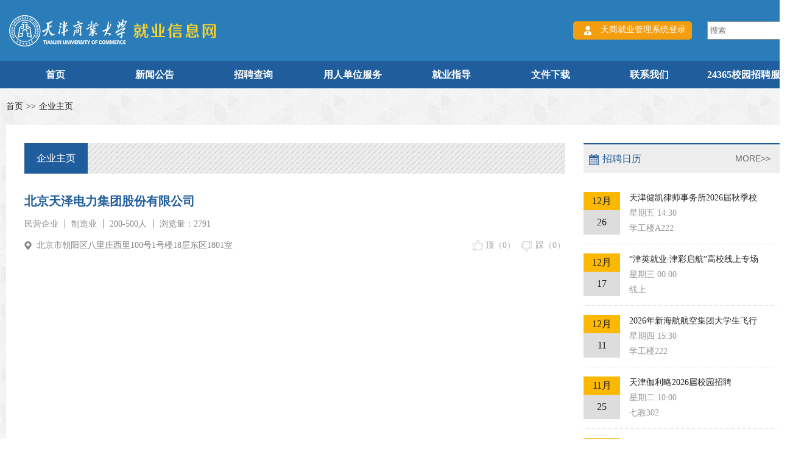

--- FILE ---
content_type: text/html; charset=utf-8
request_url: https://career.tjcu.edu.cn/company/index/id/6256.html
body_size: 4686
content:
<!DOCTYPE html PUBLIC "-//W3C//DTD XHTML 1.0 Transitional//EN" "http://www.w3.org/TR/xhtml1/DTD/xhtml1-transitional.dtd">
<html xmlns="http://www.w3.org/1999/xhtml">
<head>
<meta http-equiv="X-UA-Compatible" content="IE=edge" />
<meta http-equiv="Content-Type" content="text/html; charset=utf-8" />
<title>企业主页|北京天泽电力集团股份有限公司|天津商业大学就业信息网</title>
<meta name="keywords" content="天津商业大学就业信息网,企业主页,北京天泽电力集团股份有限公司" />
<meta name="description" content="天津商业大学就业信息网企业主页" />
<script type="text/javascript" src="/Public/js/jquery-3.3.1.min.js"></script>
<script type="text/javascript" src="/Public/js/base.js"></script>
<link rel="stylesheet" type="text/css" href="/Public/webcss/style.css" />
<link rel="stylesheet" type="text/css" href="/Public/webcss/color2.css" />
<link href="/Public/webcss/calender.css" type="text/css" rel="stylesheet" />
<style>
.dhin .nav>li{ width:162.5px;}
.dhin .nav>li.thisclass{ width:162.5px;}
.dhin .nav li ul{ width:162.5px;}
.dhin .nav a{width:162.5px;}
</style>
<!-- banner js -->

<script>
    $(function(){
	    $('.nav li').hover(function(){
		    $(this).addClass("on");
		},function(){
		    $(this).removeClass("on");
		});
	});

</script>

</head>

<body>
<div class='head'>
    <div class='headin'>
         <a href="https://career.tjcu.edu.cn/" class="head_logo" style="display: flex;align-items: center"><img src="/Uploads/2018-11-06/5be142e37293b.png" style="align-items: center;max-height: 65px;vertical-align: middle;"></a>
	    <form action="/search/index.html" method="post" onsubmit="return needkeywords();">
            <input type='submit' class='sub' value='' >
    	    <input type='text' class='text' name="keywords" id="keywords" placeholder="搜索" autocomplete="off" >
		</form>
        		<a href="https://career.tjcu.edu.cn/System" target="_blank" class="head_login"  style="width:150px; background-color:#f49d0e;">天商就业管理系统登录</a>
    </div>
</div>
<script type="text/javascript">

function needkeywords(){
	if(jQuery('#keywords').val()==''){
		alert('请填写关键字!');
		return false;
	}
	return true;
}

</script>
<div class='dh' >
    <div class='dhin'>

<ul class="nav">
    <li  ><h3><a href = "https://career.tjcu.edu.cn/">首页</a></h3>
    </li>
     <li  ><h3><a href = "/news/index.html">新闻公告</a></h3>
	<ul>
        <li><h3><a href = "/news/index.html">重要通知</a></h3></li>
        <li><h3><a href = "/news/work.html">工作动态</a></h3></li>
    </ul>
    </li>
    <li  ><h3><a href = "/reccalender/index.html">招聘查询</a></h3>
    <ul>
        <li><h3><a href = "/reccalender/index.html">招聘日历</a></h3></li>
        <li><h3><a href = "/correcruit/index.html">企业招聘信息</a></h3></li>
		<li><h3><a href = "/recruitment/index.html">招聘会信息</a></h3></li>
		<li><h3><a href = "/shuangxuanhuis/index.html">空中双选会</a></h3></li>
		<li><h3><a href = "/xuanjianghuis/index.html">空中宣讲会</a></h3></li>
                <li><h3><a href = "/practice/index.html">实习信息</a></h3></li>
                <li><h3><a href = "/basicrecruit/index.html">公招信息</a></h3></li>				<li><h3><a href="javascript:void(0);">一站式信息</a></h3></li>
    </ul>
    </li>
    <li  ><h3><a href = "/academeint/index.html">用人单位服务</a></h3>
    <ul>
        <li><h3><a href = "/academeint/index.html">院系介绍</a></h3>
        </li>
        <li><h3><a href = "/news/sourceinf.html">生源信息</a></h3>
        </li>
		<li><h3><a href = "/recruitguide/index.html">招聘指南</a></h3>
        </li>
        <li><h3><a href = "/employgroup/index.html">就业小组</a></h3>
        </li>
                <li><h3><a href="/index/zykc.html" target="_blank">专业课程</a></h3>
        </li>
                        <li><h3><a href="/index/pyjh.html" target="_blank">培养计划</a></h3>
        </li>
            </ul>
    </li>
    <li  ><h3><a href = "/applyguide/index.html">就业指导</a></h3>
	<ul>
        <li><h3><a href = "/applyguide/index.html">活动预告</a></h3></li>
		<li><h3><a href = "/careerquiz/index.html">职业测评</a></h3></li>
        <li><h3><a href = "https://career.tjcu.edu.cn/System" target="_blank">咨询预约</a></h3></li>
				<li><h3><a href = "/news/employpolicy.html">就业政策</a></h3></li>
		<li><h3><a href = "/news/formalities.html">就业手续</a></h3></li>
                            <li><h3><a href = "/news/formalities/cate/16.html">访企拓岗促就业</a></h3></li>
            <li><h3><a href = "/news/formalities/cate/17.html">就业典型</a></h3></li>
            </ul>
    </li>
    <li  ><h3><a href = "/download/index.html">文件下载</a></h3></li>
	<li  ><h3><a href = "/contact/index.html">联系我们</a></h3></li>
    <li><h3><a href="https://tjcu.ncss.cn/student/jobs/index.html" target="_blank">24365校园招聘服务</a></h3></li>
</ul>
    </div>
</div>

<div class='s_mid'>
    <a href="/index/index.html" class='tit'>首页</a><span class='fuhao'>>></span><a href="javascript:void(0)" class='tit'>企业主页</a>
    <div class='s_midin'>
        <div class='s_left'>
		    <div class="left_tit"><p>企业主页</p></div>
			<div class="company_index clearfix">
			    <div class="p1">北京天泽电力集团股份有限公司</div>
			    <div class="p2"><span>民营企业</span><span>制造业</span><span>200-500人</span><span class="span1">浏览量：2791</span></div>
				<div class="p4 clearfix">
					<div class="p3" style="float:left;">北京市朝阳区八里庄西里100号1号楼18层东区1801室</div>
					<div class="p4_a clearfix">
					<a class="a1" id="dinga" href="javascript:void(0)" onclick="js_dingcai(6256,1);">顶（<font id='js_d'>0</font>）</a>
					<a class="a2" id="caia" href="javascript:void(0)" onclick="js_dingcai(6256,2);">踩（<font id='js_c'>0</font>）</a>
					</div>
				</div>
			    <script type="text/javascript">
				function js_dingcai(id,type){
					 $.ajax({
						url:"https://career.tjcu.edu.cn/System/Student/dingcaicompany/type/"+type+"/company_id/"+id+".html",
						type:"get",
						dataType:"json",
						success:function(data){
							if(data.state==1){
								if(type==1){
									var html=$('#js_d').html();
									jQuery('#js_d').html(parseInt(html)+1);
								}else if(type==2){
								    var html=$('#js_c').html();
									jQuery('#js_c').html(parseInt(html)+1);
								}

							}else if(data.state==2){
								if(data.type==1){
									alert('您已经顶过该企业！');
								}else if(data.type==1){
									alert('您已经踩过该企业！');
								}
							}else if(data.state==3){
								if(confirm('您还没有登录就业管理系统，请前往就业管理系统登录！')){
									window.open("https://career.tjcu.edu.cn/System");
								}else{
									return false;
								}
							}else if(data.state==4){
								alert('操作失败！');
							}

						},
						error : function() {
							alert('fail');
						}
					});
				}
				</script>
							</div>
																								        </div>
        <div class='s_right'>
	<div class='s_right_f'>
		<p class='pcom tit_f'>招聘日历<a href="/reccalender/index.html" target="_blank">MORE>></a></p>
		<ul>
			<li><a class="clearfix" href="/recruitment/content/type/2/id/861.html" target="_blank" title="天津健凯律师事务所2026届秋季校园招聘——法务互助成长计划">
				<div class='div_l'><p>12月</p>26</div>
				<div class="div_r">
					<p class='p1'>天津健凯律师事务所2026届秋季校</p>
					<p class='p2'>星期五 14:30</p>
					<p class='p2' style=" line-height:20px;">学工楼A222</p>
				</div>
			</a></li><li><a class="clearfix" href="/recruitment/content/type/1/id/43.html" target="_blank" title="“津英就业·津彩启航”高校线上专场双选活动（财经商贸类专场三）">
				<div class='div_l'><p>12月</p>17</div>
				<div class="div_r">
					<p class='p1'>“津英就业·津彩启航”高校线上专场</p>
					<p class='p2'>星期三 00:00</p>
					<p class='p2' style=" line-height:20px;">线上</p>
				</div>
			</a></li><li><a class="clearfix" href="/recruitment/content/type/2/id/859.html" target="_blank" title="2026年新海航航空集团大学生飞行员专场招聘">
				<div class='div_l'><p>12月</p>11</div>
				<div class="div_r">
					<p class='p1'>2026年新海航航空集团大学生飞行</p>
					<p class='p2'>星期四 15:30</p>
					<p class='p2' style=" line-height:20px;">学工楼222</p>
				</div>
			</a></li><li><a class="clearfix" href="/recruitment/content/type/2/id/858.html" target="_blank" title="天津伽利略2026届校园招聘">
				<div class='div_l'><p>11月</p>25</div>
				<div class="div_r">
					<p class='p1'>天津伽利略2026届校园招聘</p>
					<p class='p2'>星期二 10:00</p>
					<p class='p2' style=" line-height:20px;">七教302</p>
				</div>
			</a></li><li><a class="clearfix" href="/recruitment/content/type/2/id/857.html" target="_blank" title="罗莱生活2026届校园招聘&amp;天津商业大学专场宣讲会">
				<div class='div_l'><p>11月</p>21</div>
				<div class="div_r">
					<p class='p1'>罗莱生活2026届校园招聘&amp</p>
					<p class='p2'>星期五 14:00</p>
					<p class='p2' style=" line-height:20px;">学工楼A222</p>
				</div>
			</a></li>		</ul>
	</div>
	<div class='s_right_s'>
		<p class='pcom tit_s'>重要通知<a href="/news/index.html" target="_blank">MORE>></a></p>
		<ul>
			<li><a href="https://mp.weixin.qq.com/s/tVH1gECJxGdpdERt_QB8kw" target="_blank" title="【双选会】“津英就业·津彩启航”高校线上专场双选活动（财经商贸类专场三）企业邀请函">【双选会】“津英就业·津彩启航”高校线上专场</a></li><li><a href="https://career.tjcu.edu.cn/Recruitment/content/type/1/id/42.html" target="_blank" title="【双选会】天津商业大学第二届“天商薪火 职路相传”校友企业（秋季）专场招聘会企业邀请函">【双选会】天津商业大学第二届“天商薪火 职路</a></li><li><a href="/news/content/id/185.html" target="_blank" title="关于天津商业大学毕业生网签就业协议的说明">关于天津商业大学毕业生网签就业协议的说明</a></li><li><a href="/news/content/id/301.html" target="_blank" title="关于举办“开放和平 职引未来”和平区2025年全国城市联合招聘高校毕业生秋季专场活动暨天津商业大学专场招聘会的通知">关于举办“开放和平 职引未来”和平区2025</a></li><li><a href="/news/content/id/300.html" target="_blank" title="关于2026届毕业生一次性求职补贴发放工作的重要提示">关于2026届毕业生一次性求职补贴发放工作的</a></li><li><a href="/news/content/id/295.html" target="_blank" title="关于举办教育部“24365校园招聘服务”高校“共享就业”服务“一带一路”2025年线上联合双选会的通知">关于举办教育部“24365校园招聘服务”高校</a></li><li><a href="https://career.tjcu.edu.cn/recruitment/content/type/1/id/40.html" target="_blank" title="【春季促就业攻坚行动】智汇天商 职梦起航——天津商业大学2025届毕业生春季大型双选会企业邀请函">【春季促就业攻坚行动】智汇天商 职梦起航——</a></li><li><a href="https://mp.weixin.qq.com/s/FysX8Ow2FY4guykVik1tbg" target="_blank" title="【双选会】教育部“24365校园招聘服务”高校“共享就业”服务“一带一路”2024年冬季线上联合双选会">【双选会】教育部“24365校园招聘服务”高</a></li><li><a href="https://mp.weixin.qq.com/s/2PRoKrGQXpEPVgQhyetv5A" target="_blank" title="【大型双选会】“智汇天商 职梦起航”——天津商业大学2025届毕业生秋季双选会暨2024天津市“海河英才”高校专场招聘活动通知">【大型双选会】“智汇天商 职梦起航”——天津</a></li><li><a href="/news/content/id/290.html" target="_blank" title="每人3000元！这些毕业生可申请一次性求职补贴">每人3000元！这些毕业生可申请一次性求职补</a></li>		</ul>
	</div>
	<div class='s_right_t'>
		<p class='pcom tit_t'>快速通道<a href='Javascript:void(0)'>MORE>></a></p>
		<div class='s_kstd kstd1'> <a href="/news/employpolicy.html" target="_blank"><p>就业政策</p></a> </div>
		<div class='s_kstd kstd3'> <a href="/download/index.html" target="_blank"><p>文件下载</p></a> </div>
			    <div class='s_kstd kstd8' style='margin-right:0px;'> <a href="https://career.tjcu.edu.cn/System" target="_blank"><p>咨询预约</p></a> </div>
	    <div class='s_kstd kstd5'> <a href ="/applyguide/index.html"><p>活动预告</p></a> </div>
	    		<div class='s_kstd kstd2'> <a href="javascript:void(0);"><p>一站式信息</p></a> </div>
		<div class='s_kstd kstd6' style='margin-right:0px;'> <a href="/feedback/index.html" target="_blank"><p>意见反馈</p></a> </div>
	</div>
</div>




    </div>
</div>
<div class='footer' >
    <div class='footerin'>
	   <img src='/Public/webimages/top.png' id ='totop' >
	   <ul class='ful'>
	       <li>办公时间（节假日除外）</li>
		   <li>上午：8:00-12:00 </li>
		   <li>下午：13:30-17:00</li>
	   </ul>
	   <ul class='sul'>
	       <li>联系地址</li>
		   <li>天津市北辰区光荣道409号天津商业大学学生工作办公楼一楼</li>
		   <li>就业咨询服务与监督举报电话（邮箱）：022-26684027，tucjiuye@163.com</li>
	   </ul>
	   <ul class='tul'>
	       <li>天津商业大学就业信息网</li>
		   <li>版权所有</li>
           <li>power by handynasty</li>
	   </ul>
       <div class='erweima'>
		   <p><img src='/Uploads/2019-03-25/5c9894055e65f.jpg' width="72" ><span>公众号</span></p>	              </div>	   
    </div>
</div>

<script>
    $(function(){
		$('#totop').click(function(){
			$("html,body").stop().animate({scrollTop: 0});
		});
	});
</script>
<div style="display:none">
</div>
</body>
</html>

--- FILE ---
content_type: text/css
request_url: https://career.tjcu.edu.cn/Public/webcss/style.css
body_size: 9483
content:
@charset "utf-8";
*{margin:0px;padding:0px;border:0;font-family:微软雅黑;font-size:14px;
  list-style-type:none;text-decoration:none;}

body{background:url(../webimages/service_bg.jpg) top center; min-width:1320px;}
table { border-collapse:collapse; }
.clearfix:after{content:"";display:block;clear:both;}
.clearfix{zoom:1;}

.headin{width:1300px;margin:0 auto;height:100px;}
.headin a.head_logo{ width:365px; height:100px; display:block; float:left;}
.headin input{border:1px solid #969696;background:white;margin-top:35px;float:right;}
.headin .text{width:115px;padding-left:4px;height:28px;line-height:28px;border-right:0px;font-size:13px;color:#999; outline:none;}
.headin .sub{width:29px;height:30px;border-left:0px;background:url(../webimages/select.png) no-repeat 4px 7px white;outline:none; cursor:pointer;}



.dhin{width:1300px;margin:0 auto;height:45px; }
.dhin .nav{width:1300px;}
.dhin .nav a{color:white;width:185px;height:45px; line-height:45px; display:block; font-size:16px;}
.dhin .nav li h3{line-height:45px;height:45px;display:block;}
.dhin .nav>li{float:left;position:relative;width:185px;text-align:center;}

.dhin .nav li ul{position:absolute;top:45px;left:0px;z-index:10000;width:185px;display:none;}
.dhin .nav > li.on > ul{ display: block;}

.banner{position:relative;clear:both; width:1300px; height:400px; margin:0px auto;}
.banner .flexslider{ position: relative;height: 400px;overflow: hidden; z-index:1;}
.banner .slides{ position: relative;}
.banner .slides li a.tit{display:block; height:400px;cursor:pointer;position:absolute;width:100%;bottom:0px;right:0px;opacity: 0.7;filter: alpha(opacity=70);}
.banner .slides li span{background:black;display:block; height:40px;line-height:40px;font-size:20px;color:white;padding-left:10px;margin-top:330px;
padding-right:10px;opacity: 0.7;filter: alpha(opacity=70);float:right;cursor:pointer;z-index:1;}
/*.banner .flex-direction-nav{position: absolute;top: 150px;height:100px;z-index:999;display: block;}*/
.banner .flex-direction-nav li a{  display: block; width: 60px; height: 100px; overflow: hidden;cursor: pointer; position: absolute;top:150px;text-align: center;line-height: 100px; background: #000;text-decoration: none;color: #fff;font-size: 60px;opacity: 0.7;filter: alpha(opacity=70); display:none; font-family: '\5b8b\4f53';z-index:999;}
.banner .flex-direction-nav:hover li a{display:block;}
.banner .flex-direction-nav li a.flex-prev{left: 0px;}
.banner .flex-direction-nav li a.flex-next{right: 0px;}

.banner .flex-control-nav{ width:100%;position:absolute;bottom:15px;text-align:center; z-index:2;}
.banner .flex-control-nav li{margin:0 8px;display:inline-block;zoom:1;*display:inline;}

.mid{width:1300px;height:395px;margin:30px auto 0 auto;/* position:relative;*/ }
.mid .left{width:335px;height:395px;float:left;background-color:#eeeeee; }

.mid .right{width:965px;height:395px;float:left;background:url(../webimages/mid_right_bg.jpg) no-repeat;}
.mid .right .ful{width:936px;height:50px;margin-left:29px;}
.mid .right .ful li{width:156px;text-align:center;height:50px;line-height:50px;float:left;font-size:16px;color:white;cursor:pointer;}
.mid .right .list{width:935px;height:185px;margin-left:30px; position:relative;}
.mid .right .list ul{width:935px;height:155px;padding-top:20px;overflow:hidden;clear:both;}

.mid .right .list ul li a{text-decoration:none;color:#222;}
.mid .right .list .border-left{ width:1px; border-left:1px solid #e3e3e3; height:155px; position:absolute; left:450px; top:28px;}
.mid .right .list a.box_more{ position:absolute; right:20px; bottom:-25px; color:#222222;}

.mid .right .kuaisutongdao{width:935px;height:115px;margin-top:35px;margin-left:30px;}
.mid .right div.kstd{
    width:115px;height:115px;float:left;border-radius:5px;
    margin-right:20px;
}
.mid .right .kstd1{background:url(../webimages/kstd1_2.png) no-repeat  center 27px #eee;}
.mid .right .kstd1:hover{background:url(../webimages/kstd1.png) no-repeat center 27px #fdb902;}

.mid .right .kstd2{background:url(../webimages/kstd2_2.png) no-repeat  center 25px #eee;}
.mid .right .kstd2:hover{background:url(../webimages/kstd2.png) no-repeat center 25px #fdb902;}

.mid .right .kstd3{background:url(../webimages/kstd3_2.png) no-repeat  center 22px #eee;}
.mid .right .kstd3:hover{background:url(../webimages/kstd3.png) no-repeat center 22px #fdb902;}

.mid .right .kstd4{background:url(../webimages/kstd4_2.png) no-repeat  center 23px #eee;}
.mid .right .kstd4:hover{background:url(../webimages/kstd4.png) no-repeat center 23px #fdb902;}

.mid .right .kstd5{background:url(../webimages/kstd5_2.png) no-repeat  center 20px #eee;}
.mid .right .kstd5:hover{background:url(../webimages/kstd5.png) no-repeat center 20px #fdb902;}

.mid .right .kstd6{background:url(../webimages/kstd6_2.png) no-repeat  center 26px #eee;}
.mid .right .kstd6:hover{background:url(../webimages/kstd6.png) no-repeat center 26px #fdb902;}

.mid .right .kstd7{background:url(../webimages/kstd7_2.png) no-repeat  center 23px #eee;}
.mid .right .kstd7:hover{background:url(../webimages/kstd7.png) no-repeat center 23px #fdb902;}

.mid .right .kstd8{background:url(../webimages/kstd8_2.png) no-repeat  center 23px #eee;}
.mid .right .kstd8:hover{background:url(../webimages/kstd8.png) no-repeat center 23px #fdb902;}

.mid .right .kstd9{background:url(../webimages/kstd9_2.png) no-repeat  center 23px #eee;}
.mid .right .kstd9:hover{background:url(../webimages/kstd9.png) no-repeat center 23px #fdb902;}

.mid .right .kstd10{background:url(../webimages/kstd10_2.png) no-repeat  center 23px #eee;}
.mid .right .kstd10:hover{background:url(../webimages/kstd10.png) no-repeat center 23px #fdb902;}

.mid .right .kstd11{background:url(../webimages/kstd11_2.png) no-repeat  center 23px #eee;}
.mid .right .kstd11:hover{background:url(../webimages/kstd11.png) no-repeat center 23px #fdb902;}

.mid .right .kuaisutongdao a{height:115px;width:115px;display:block;}
.mid .right .kuaisutongdao a p{ font-size:16px; text-align:center; line-height:25px; color:#222222; padding-top:65px;}
.mid .right .kuaisutongdao a:hover p{ color:#ffffff;}


/*新闻*/
.wrap{ width:1300px; margin:0 auto;overflow:hidden;margin-top:30px;}
.scrollbox{width:1300px; position: relative;overflow:hidden;}
#scrollDiv{width:1300px;height:120px; overflow:hidden; display: block;}
#scrollDiv ul{ width: 1335px;overflow:hidden;}
#scrollDiv li{width:410px;height:120px;margin-right:35px; float:left;background: #fff;transition: 0.5s all; -webkit-transition: 0.5s all; -moz-transition: 0.5s all; -o-transition: 0.5s all;}
#scrollDiv li img{width:410px;height:120px;margin-right:10px;float:left;}
/*新闻结束*/
#friend-link{width:1300px;margin:0 auto;overflow:hidden;}

#friend-link ul{float:left;width:1165px;overflow:hidden;
				padding-top:25px;padding-bottom:25px;
}
#friend-link a{color:#666;line-height:30px;
               margin-left:17px;margin-right:17px;display:block;float:left;
}
/* 首页日历 */
#CalendarMain {
	width: 334px;
	height: 395px;
	background-color:#eeeeee;
	margin: 0 auto;

}
#title {
	width:274px;
	height:54px;
	margin-left:30px;
	background-color: #eeeeee;
	border-bottom:1px #ddd solid;
	position:relative;
}
#title p{
    float:left;
	margin-top:14px;
	padding-left:25px;
	background:url(../webimages/rili.png) no-repeat;
	height:25px;
	line-height:25px;
	font-weight:bold;
	color:#222;
}
.selectBtn {
	font-weight: 900;
	font-size: 15px;
	color: #802358;
	cursor: pointer;
	text-decoration: none;
	padding: 4px 4px 4px 4px;
	margin-top:15px;
}
.selectBtn:hover {
   background:#802358;
   color:white;
}
.selectYear {
	position:absolute;
	left:155px;
}
.selectMonth {
	position:absolute;
	right:20px;
}
.month {
	position:absolute;
	left:135px;
}
.nextMonth {
	position:absolute;
	right:0px;
}
.currentDay {
	position:absolute;
	left:100px;
}
#context {
	background-color: #eee;
	width:300px;
	margin-left:17px;
	height:340px;
}
.week {
	width: 100%;
	clear:both;
	height:20px;
	padding-top:10px;
	margin-bottom:10px;
}
.week>h3 {
	float: left;
	color: #802358;
	text-align: center;
	margin: 0;
	padding: 0;
	font-size: 14px;
}
.dayItem {
	float: left;
}
.lastItem a{
	color: #d1c7b7 !important;
}
.item {
	color: #333;
	float: left;
	text-align: center;
	cursor: pointer;
	margin: 0;
	padding: 0;
	font-family: "微软雅黑";
	font-size: 13px;
	width:47px;
	height:55px;
}
/*.item:hover {
	color: #b9121b;
}*/
.item>a{
    width: 25px;
	line-height: 25px;
	display:block;
	-webkit-border-radius: 5px;
	-moz-border-radius: 5px;
	border-radius: 5px;
	float: left;
}
.currentItem>a {

	border:1px solid #b9121b;
}

#Container {
	overflow: hidden;
	float: left;
	height:252px;
	width:300px;

}
#center {
	width: 100%;
	overflow: hidden;
	height:300px;
}
#centerMain {
	width: 300%;
	margin-left: -100%;
}
#selectYearDiv {
	float: left;
	background-color: #eee;
	width:300px;
	height:275px;
}
#selectYearDiv>div {
	float: left;
	text-align: center;
	font-family: "微软雅黑";
	font-size: 14px;
	border: 1px solid #ccc;
	border-right:0px;
	margin-left: -1px;
	margin-top: -1px;
	cursor: pointer;
	color: #909090;
	width:75px;
	height:92px;
}
.currentYearSd, .currentMontSd {
	color: #ff4400 !important;
}
#selectMonthDiv {
	float: left;
	background-color: #eee;
    width:300px;
    height:275px;
}
#selectMonthDiv>div {
	color: #909090;
	float: left;
	text-align: center;
	font-family: "微软雅黑";
	font-size: 14px;
	border: 1px solid #ccc;
	margin-left: -1px;
	margin-top: -1px;
	cursor: pointer;
	width:74px;
	height:92px;
}
#selectYearDiv>div:hover, #selectMonthDiv>div:hover {
	background-color: #efefef;    color:red;
}
#centerCalendarMain {
	float: left;
    width:300px;
}


.left .tanchu{z-index:10;position:absolute;top:0px;left:0px;display:none;}
.left .tanchu .tc_topborder{ width:350px; height:11px;background:url(../webimages/bg_tc.png) no-repeat top center; }
.left .tanchu a.tc_close{ position:absolute; top:20px; right:10px;width:30px;height:30px; z-index:11; background:url(../webimages/tc_close.png) no-repeat; display:block;}
.left .tanchu ul{ width:290px; overflow:hidden;padding:30px;font-size:14px; padding-bottom:20px;background: #ffffff; border:1px solid #bbbbbb; border-radius:3px; border-top:none; }
.left .tanchu ul li{line-height:20px; padding-bottom:10px;}
.left .tanchu ul li a{color:#666; display:block;}
.left .tanchu ul li a:hover{ text-decoration:underline;}
/* 首页日历 */

/* 内页 */
.s_mid{width:1300px;overflow:hidden;margin:0 auto;}
.s_mid a.tit,.s_mid_con a.tit{float:left;height:60px;line-height:60px;color:#222;}

.s_mid span.fuhao,.s_mid_con span.fuhao{float:left;height:60px;line-height:60px;margin:0 5px 0 5px;color:#222;}
.s_mid .s_midin{clear:left;width:1300px;overflow:hidden;background:#fff;margin-bottom:30px;}

.s_mid .s_midin .s_left{float:left;width:888px;margin:30px 30px 0 30px;overflow:hidden;}
.s_mid .s_midin .s_left div.left_tit{ width:100%; height:50px;background:url(../webimages/s_left_top_h.jpg) repeat-x; line-height:50px;}

.s_mid .s_midin .s_left p.left_tit1{background:url(../webimages/s_left_top1.png) no-repeat left top; color:white;font-size:16px;padding-left:50px; height:50px;line-height:50px;margin-top:35px;}
/* 用人服务  */
ul.serviceul{width:888px;margin-top:25px;}
ul.serviceul li{width:888px; padding-bottom:30px;border-bottom:#ddd 1px dotted;}
ul.serviceul li a{display:block;font-size:24px;line-height:24px;margin-top:30px;
                 width:888px;color:#3a3a3a;text-overflow: ellipsis;white-space: nowrap;}

ul.serviceul li a span{float:right;color:#999;}
ul.serviceul li p.content1{ line-height:20px; font-size:16px; padding-top:20px;}
ul.serviceul li p.content{line-height:30px;margin-top:15px;color:#666;}
ul.serviceul li p.cishu{height:15px;line-height:15px;margin-top:15px;color:#999;}

ul.serviceul li img{float:left;margin:0px 18px 0 0; width:200px; height:135px;}
/* 用人服务  */

/* yrfw  */
.s_mid .s_midin .s_left .yrfw_ful{width:888px; padding-top:15px;}

.s_mid .s_midin .s_left .yrfw_ful li a{color:#666; padding:10px 0px; line-height:25px; display:block;}

.s_mid .s_midin .s_left .yrfw_ful li a span{float:right;color:#666; }
.yrfw_ful_border{ width:100%; height:15px; border-top:1px solid #e3e3e3; margin-top:15px;}
/* yrfw  */

/* content  */
.s_mid_con{width:1300px;overflow:hidden;margin:0 auto;}
.s_mid_con .s_midin_con{clear:left;width:1300px;overflow:hidden;background:#fff;margin-bottom:30px;}
.s_mid_con .s_midin_con .s_left{float:left;width:888px;overflow:hidden;margin:30px;}

.s_mid_con .s_midin_con .s_left .con_tit{line-height:35px;width:888px;font-size:30px;font-weight:bold;}
.s_mid_con .s_midin_con .s_left .con_time{margin:16px 0 30px 0;line-height:20px;font-size:14px;color:#999;}
.s_mid_con .s_midin_con .s_left .content{width:888px;overflow:hidden;}
.s_mid_con .s_midin_con .s_left .content img{max-width:888px;}
.s_mid_con .s_midin_con .s_left .content p{font-size:14px;line-height:30px;color:#666;}
.s_mid_con .s_midin_con .s_left .zixun{width:888px;overflow:hidden;}

.s_mid_con .s_midin_con .s_left .zixun ul{margin-top:15px;margin-bottom:20px;}

.s_mid_con .s_midin_con .s_left .zixun ul li a{color:#222;}


.table1{ width:100%;}
.table1 tr{ height:30px;}
.table1 tr td{ font-size:14px; color:#222222; line-height:25px;}

.table1 tr td.tdc a:hover{ text-decoration:underline;}
.table1 tr td.td1{ font-weight:bold;}

.table1 tr td img{ max-width:100%;}
.table1 tr td table {  border-top:1px solid black; border-left:1px solid black;}
.table1 tr td table td{ border-bottom:1px solid black; border-right:1px solid black;}
.s_mid_con .s_midin_con .s_left .content table{ width:100%; border-top:1px solid black; border-left:1px solid black;}
.s_mid_con .s_midin_con .s_left .content table td{ border-bottom:1px solid black; border-right:1px solid black; text-align:center;}
/* content  */

/*中心简介*/
.introduction{min-height:220px;width:888px;margin-top:20px;}

.introlianxi{margin-top:35px; width:800px;}

/*中心简介*/

/*招聘会*/
.sx_xj_nav{width:100%;height:50px;background:url(../webimages/s_left_top_h.jpg) repeat-x;color:#222;}

/*招聘会*/

/*院系介绍*/
.yxjs{width:888px;margin-top:25px;margin-bottom:35px;border:0px;background:#eee; }
.yxjs li{color:#222;width:296px;height:55px; float:left;}
.yxjs li a{color:#222;padding-left:83px;width:213px;height:55px;display:block; line-height:55px;}

/*院系介绍*/

/*招聘指南*/
.s_left_zpznf{width:888px;overflow:hidden;color:#222;padding-bottom:30px;}

.s_left_zpzns{width:888px;}
.s_left_zpzns h3{background:url(../webimages/s_left_top1.png) no-repeat;color:white;font-size:16px;padding-left:35px;height:50px;line-height:50px;margin-top:33px;}
.s_left_zpzns_div{width:800px;margin-top:35px;font-size:14px;}


/*招聘指南*/
/*职业测评*/
.ceping{ padding:30px 0px;}

/*就业小组*/
.jyxz_content1 p.con_tit{height:78px;line-height:78px;font-size:16px;color:#666;}
.jyxz_content1 p{line-height:24px;font-size:14px;color:#666;}

.jyxz_content1 table{width:880px;border-collapse:collapse;margin-bottom:30px;}
.jyxz_content1 tr{}
.jyxz_content1 td{border:1px solid #ddd;width:220px;height:39px;text-align:center;color:#666;}
.jyxz_content1 .content img{ max-width:100%;}

.box{display:none;}
/*就业小组*/

/* 意见反馈  */
.yj_form{ width:100%; margin-top:30px;}
.yj_select{ width:200px; height:42px; border:1px solid #ddd; outline:none; float:left;margin-right:30px;margin-bottom:20px;}
.yj_input{margin-bottom:20px;width:188px; border:1px solid #ddd; outline:none; padding:10px 5px; float:left; margin-right:29px;}
textarea.yjfk{border:1px solid #ddd; padding:10px; width:866px; height:140px; outline:none; margin-bottom:20px;}
input.yjfk_fabiao{width:150px;height:40px;line-height:40px;font-size:14px;text-align:center;border-radius:4px;color:white;background:#7b8c9e; float:right;}
.yjfk_titw{width:888px;overflow:hidden;border-bottom:1px solid #ddd;}
h3.yjfk_tit{font-size:16px;line-height:16px;color:#222;margin-top:30px;margin-bottom:15px;}
.floatl{float:left;}
.floatr{float:right;}
ul.yjfk_ul{width:888px;overflow:hidden;}
ul.yjfk_ul li{border-bottom:1px #f5f5f5 solid;overflow:hidden;}
ul.yjfk_ul li .divup{float:left;width:888px;overflow:hidden;}
ul.yjfk_ul li img.tx{height:50px;width:50px;float:left;margin-top:30px;margin-right:15px;margin-bottom:30px;}
ul.yjfk_ul li .divupin{float:left;width:823px;overflow:hidden;margin-top:30px;margin-bottom:15px;}

ul.yjfk_ul li .divupin .timup{float:left;font-size:13px;line-height:13px;color:#999;margin-top:5px;}
ul.yjfk_ul li .divupin .conup{clear:left;font-size:13px;line-height:24px;margin-top:25px;}
ul.yjfk_ul li .divdown{padding-left:34px;position:relative;width:830px;overflow:hidden;}
ul.yjfk_ul li .divdown img.sj{position:absolute;top:0px;left:65px;}
ul.yjfk_ul li .divdownin{width:790px;background:#f4f4f4;padding:20px 20px 28px 20px;overflow:hidden;margin-bottom:30px;margin-top:13px;border:#eee 1px solid;}
ul.yjfk_ul li .divdown .namdown{float:left;font-size:14px;line-height:14px;margin-right:10px;color:#fdb902;font-weight:bold;margin-bottom:20px;}
ul.yjfk_ul li .divdown .condown{float:left;font-size:13px;line-height:13px;margin-bottom:20px;}
ul.yjfk_ul li .divdown .timdown{clear:left;font-size:13px;line-height:13px;color:#999;margin-top:10px;}

/* 意见反馈  */

/* 档案 查询  */
.da_input{width:200px; border:1px solid #ddd; outline:none; padding:10px 5px; float:left; margin-right:29px;}
input.dacx{display:block;width:150px;height:40px;line-height:40px;font-size:14px;text-align:center;border-radius:4px;color:white;background:#7b8c9e; margin-top:20px;cursor: pointer;}
.dacx_titw{width:888px;overflow:hidden;}
h3.dacx_tit{font-size:18px;line-height:18px;color:#444;margin:30px 0;text-align:center;}
.dacx_titw p {font-size:16px;color:#666;line-height:30px;}

/* 文件下载  */
 ul.downloadul{width:888px;overflow:hidden;margin-bottom:20px;}
 ul.downloadul li{height:75px;line-height:75px;border-bottom:1px dotted #ddd;}
 ul.downloadul li a{float:left;background:url(/Public/webimages/download.png) no-repeat 0 28px;padding-left:20px;display:block;color:#666;}

 ul.downloadul li span{float:right;}

/* 文件下载  */




/* 联系我们  */
 div.lianxi{height:180px;background:#eee;margin-bottom:30px;}
 div.lianxi p{float:left;width:145px;height:120px;line-height:120px;
            border-right:1px solid #e3e3e3;margin-top:30px;
			text-align:center;font-weight:bold;}
 div.lianxi ul{float:left;margin-top:60px;width:270px;}
 div.lianxi ul li{height:14px;line-height:14px;margin-bottom:31px;margin-left:30px;
                 color:#666666;}
img.introban{ width:888px; margin-bottom:35px;}
/* 联系我们  */

/* 内页分页  */
.pagelist{ height:42px; font-size:14px; margin-top:20px; position:relative;margin-bottom:60px;}
.pagelist a{display:block;float:left; text-align:center;color:#666666;width:40px;height:40px;line-height:40px; border:1px solid #e9e9e9;margin-bottom:0px;}
.pagelist a:hover{border:1px transparent solid;margin-bottom:0px;}
.pagelist span.current{display:block;float:left; text-align:center;color:#666666;width:40px;height:40px;line-height:40px; background:#ffffff;border:1px solid transparent;margin-bottom:0px;}
/* 内页分页  */

/* 内页右侧  */
.s_right{float:left;width:322px;margin:30px 30px 0 0;}

.s_right_f{width:322px; padding-bottom:30px;}

.s_right .pcom a{float:right;color:#666;margin-right:15px;font-family:Arial, Helvetica, sans-serif;}


.s_right_f ul{margin:16px 0 0 0;}
.s_right_f ul li{width:317px;border-bottom:1px dotted #ddd;padding-top:15px; padding-bottom:15px;}
.s_right_f ul li a{ display:block;}
.s_right_f ul li .div_l{width:60px;height:70px;float:left;background-color:#ddd;text-align:center;line-height:40px;margin-right:15px;color:#222; font-size:16px;}
.s_right_f ul li .div_l p{width:60px;height:30px;background-color:#fdb902;line-height:30px;margin-bottom:0px;color:#222;font-size:16px;}
.s_right_f ul li .div_r{ float:left; width:242px;}
.s_right_f ul li  .p1{line-height:20px;color:#222;}
.s_right_f ul li  .p1 a{color:#222;}

.s_right_f ul li  .p2{line-height:30px;color:#999;}
.s_right_f ul li  .p2 a{color:#999;}


.s_right_s{width:322px; padding-bottom:30px;}
.s_right_s ul{margin-top:21px;}

.s_right_s ul li a{color:#222;}


.s_right_t{width:322px;height:280px;margin-bottom:30px;}
.s_right_t .s_kstd{width:94px;height:95px;margin-top:20px;margin-right:17px;float:left;border-radius:5px;}

.s_right_t .kstd1{background:url(../webimages/kstd1_2.png) no-repeat  center 20px #eee;}
.s_right_t .kstd1:hover{background:url(../webimages/kstd1.png) no-repeat center 20px #fdb902;}

.s_right_t .kstd2{background:url(../webimages/kstd2_2.png) no-repeat  center 18px #eee;}
.s_right_t .kstd2:hover{background:url(../webimages/kstd2.png) no-repeat center 18px #fdb902;}

.s_right_t .kstd3{background:url(../webimages/kstd3_2.png) no-repeat  center 15px #eee;}
.s_right_t .kstd3:hover{background:url(../webimages/kstd3.png) no-repeat center 15px #fdb902;}

.s_right_t .kstd4{background:url(../webimages/kstd4_2.png) no-repeat  center 16px #eee;}
.s_right_t .kstd4:hover{background:url(../webimages/kstd4.png) no-repeat center 16px #fdb902;}

.s_right_t .kstd5{background:url(../webimages/kstd5_2.png) no-repeat  center 13px #eee;}
.s_right_t .kstd5:hover{background:url(../webimages/kstd5.png) no-repeat center 13px #fdb902;}

.s_right_t .kstd6{background:url(../webimages/kstd6_2.png) no-repeat  center 19px #eee;}
.s_right_t .kstd6:hover{background:url(../webimages/kstd6.png) no-repeat center 19px #fdb902;}

.s_right_t .kstd8{background:url(../webimages/kstd8_2.png) no-repeat  center 13px #eee;}
.s_right_t .kstd8:hover{background:url(../webimages/kstd8.png) no-repeat center 13px #fdb902;}

.s_right_t .kstd9{background:url(../webimages/kstd9_2.png) no-repeat  center 13px #eee;}
.s_right_t .kstd9:hover{background:url(../webimages/kstd9.png) no-repeat center 13px #fdb902;}

.s_right_t .kstd10{background:url(../webimages/kstd10_2.png) no-repeat  center 13px #eee;}
.s_right_t .kstd10:hover{background:url(../webimages/kstd10.png) no-repeat center 13px #fdb902;}

.s_right_t .kstd11{background:url(../webimages/kstd11_2.png) no-repeat  center 13px #eee;}
.s_right_t .kstd11:hover{background:url(../webimages/kstd11.png) no-repeat center 13px #fdb902;}

.s_right_t .s_kstd a{width:94px;height:95px; display:block; }
.s_right_t .s_kstd a p{ padding-top:55px; color:#222222; line-height:25px; font-size:16px; text-align:center;}
.s_right_t .s_kstd a:hover p{ color:#ffffff;}
/* 内页右侧  */

/* 内页 */

.footer{width:100%;height:160px;background-color:#161515;}
.footerin{width:1300px;height:160px;margin:0 auto;color:#bbb;position:relative;}
#totop{position:absolute;right:0px;top:-52px;z-index:999;cursor:pointer;}
.footerin ul{float:left;margin-top:35px; padding-right:100px;}
.footerin li{height:30px;line-height:30px;}
.footerin .ful{}
.footerin .sul{ min-width:350px;}
.footerin .tul{}
.footerin div.erweima{float:right;height:122px;margin-top:38px;width:156px;}
.footerin div.erweima p{float:right;width:70px;}
.footerin div.erweima span{width:70px; display:block;text-align:center;margin-top:10px;line-height:14px;}


#middle_img {
    margin: 15px;
    text-align: center;
    overflow: hidden;
}
#middle_img img{
max-width: 800px;
}



/*搜索页*/
.search_index{ width:1300px; margin:60px auto; background:#ffffff; min-height:300px; }
.search_index .search_con{ width:990px; margin:0 auto;}
.search_con_form{ width:100%; padding-top:60px; padding-bottom:60px;}


.search_con_result{ float:left; font-size:16px; color:#222222; line-height:45px; padding-left:30px;}
.search_result{ width:100%; padding-bottom:60px;}

.search_result_con { padding-top:20px; padding-bottom:30px;}

.search_result_con ul li a{ color:#222222; line-height:30px; display:block; cursor:pointer;}

.search_result_more{width:100%; height:50px; background:#eeeeee; display:block; cursor:pointer; line-height:50px; text-align:center; font-size:18px; color:#222222;}


.search_old{ padding-top:20px; }
.search_old input{ float:left;}
.search_old input[type='text']{ width:200px; padding:5px; line-height:20px; border:1px solid #e3e3e3; margin-right:20px;outline:none;}



/*投递简历弹出层*/
.blackbg {width: 100%;height: 100%;position: fixed;background: #000;opacity: .5;filter: alpha(opacity=50);top: 0;left: 0;z-index: 200;display: none;}
.t_log_box{ width:400px; padding:30px; padding-right:40px; background:#ffffff; display:none;border-radius: 5px;position: fixed;z-index: 200;}
.t_log_box a.tc_close{position: absolute;top: 10px; right: 10px;width: 30px; height: 30px;z-index: 211;background: url(../webimages/tc_close.png) no-repeat;display: block;}
.t_log_box label{ display:block; line-height:25px; padding-bottom:10px;}



.con_btn{ width:120px; margin:0 auto;}


.zhaopinul{ width:100%;}
.zhaopinul li{ border-bottom: 1px dotted #ddd; height:55px; overflow:hidden;}
.zhaopinul li a{ display:block;}
.zhaopinul li p{ color:#666666;font-size: 16px; line-height:55px;}
.zhaopinul li p.zhiding{color:#ff0000;}
.zhaopinul li p span{ color:#999999; padding-right:30px;font-size: 16px;}


.search_old_zp{ width:100%; padding-top:30px; padding-bottom:10px;}
.search_old_zp input[type='text']{ width:200px; padding:5px; line-height:30px; border:1px solid #e3e3e3; border-radius:5px; margin-right:20px;outline:none; float:left;}
.search_old_zp select{ padding:5px;height:42px; color:#aaaaaa; border:1px solid #e3e3e3; border-radius:5px; margin-right:20px;outline:none; float:left;}


.zhaopin_ul{ width:100%;}
.zhaopin_ul li{ width:100%; border-bottom:1px solid #e3e3e3; padding:10px 0px;}
.zhaopin_ul li .zw_title{width:100%;}
.zhaopin_ul li .zw_title .zw_titleleft{ float:left; width:780px; margin-right:15px; }

.zhaopin_ul li .zw_title a.ligs{ color:#666666; font-size:16px; line-height:30px; float:left; display:block; margin-left:30px; padding-right:18px; background: url(../webimages/zp_titleicon.png) no-repeat right center; }
.zhaopin_ul li .zw_title p{ color:#888888; font-size:16px; line-height:30px; float:right;}
.zhaopin_ul li .zw_cate{ line-height:30px; font-size:14px; color:#888888;}

/*企业主页*/
.company_index{ width:100%; padding:30px 0px;}

.company_index .p2{padding-top:15px; padding-bottom:10px;}
.company_index .p2 span{ display:inline-block; line-height:15px; font-size:14px;  padding-right:10px; border-right:1px solid #888888; color:#888888; margin-right:10px; }
.company_index .p2 span.span1{  border-right:none; }
.company_index .p3{ line-height:25px; background:url(../webimages/company_indexicon1.png) no-repeat left center; padding-left:20px;  font-size:14px;color:#888888;}
.company_index .p4{ padding-top:5px;}

.company_index .p4 .p4_a{ float:right;}
.company_index .p4 .p4_a a.a1{ display:block; margin-right:10px; line-height:25px; background:url(../webimages/company_indexicon2.png) no-repeat left center; padding-left:21px; color:#aaaaaa; font-size:14px; float:left;}
.company_index .p4 .p4_a a.a2{ display:block; line-height:25px; background:url(../webimages/company_indexicon3.png) no-repeat left 6px; padding-left:23px; color:#aaaaaa; font-size:14px; float:left;}

.company_index_info{ width:100%; padding-bottom:30px;}
.company_index_info .company_index_info_title{ width:100%; height:40px; background:#f3f3f3; margin-bottom:30px;}
.company_index_info .company_index_info_title p{ line-height:40px; padding-left:50px; color:#444444; font-size:16px; font-weight:bold;}
.company_index_info .company_index_info_title p.p1{ background:url(../webimages/company_indexicon4.png) no-repeat 15px center;}
.company_index_info .company_index_info_title p.p2{ background:url(../webimages/company_indexicon5.png) no-repeat 15px center;}
.company_index_info .company_index_info_title p.p3{ background:url(../webimages/company_indexicon6.png) no-repeat 15px center;}
.company_index_info .company_index_info_title p.p4{ background:url(../webimages/company_indexicon7.png) no-repeat 15px center;}

.company_index_info .company_index_info_content{ width:100%; line-height:25px; color:#666666; font-size:14px;}
.company_index_info .company_index_info_content img{ max-width:100%;}

table.company_index_info_zph{ width:100%; margin-top:30px; border-left:1px solid #cccccc; border-top:1px solid #cccccc;}
table.company_index_info_zph tr{ height:50px;}
table.company_index_info_zph tr td{ padding:5px 20px; line-height:20px; color:#666666; font-size:14px; border-right:1px solid #cccccc; border-bottom:1px solid #cccccc;}
table.company_index_info_zph tr td.tdc{ text-align:center; width:80px;}
table.company_index_info_zph tr td a{ color:#666666; font-size:14px; }


.company_index_info_zpul{ width:100%;}
.company_index_info_zpul li{ width:100%; border-bottom:1px solid #e3e3e3; padding:10px 0px;}
.company_index_info_zpul li .zw_title{width:100%;}


.company_index_info_zpul li .zw_title p.p2{ color:#888888; font-size:16px; line-height:30px; float:right;}
.company_index_info_zpul li .zw_cate{ line-height:30px; font-size:14px; color:#888888;}

/*招聘信息详情*/
.zhaopinxx_con1{ padding:30px 25px; background:#f4f4f4; position:relative; margin-bottom:30px;}
.zhaopinxx_con1 p.pay{ line-height:30px; font-size:20px; color:#ff0000; display:inline-block; position:absolute; top:30px; right:25px;}

.zhaopinxx_con1 a.p2{ display:inline-block; padding-right: 18px; background: url(../webimages/zp_titleicon.png) no-repeat right center; line-height:30px; color:#888888; font-size:14px; margin-top:5px;}
.zhaopinxx_con1 p.p3{line-height:25px; color:#888888; font-size:14px;}
.zhaopinxx_con1 p.p3 span{ padding-left:50px;}

ul.zpxx_ul{ width:100%; padding-top:10px;}
ul.zpxx_ul li{ display:inline-block; padding-right:50px; line-height:25px; color:#666666; float:left;}
ul.zpxx_ul li span{ color:#333333; font-weight:bold;}

.zhaopinxx_con2{ padding:0px 25px; padding-bottom:30px;}

.zhaopinxx_con2 .zhaopinxx_con2_con{ line-height:30px; color:#666666; font-size:14px;}
.zhaopinxx_con2 .zhaopinxx_con2_con img{ max-width:100%;}

.zhaopinxx_con3{ padding:0px 25px; margin-bottom:30px; border-top:1px solid #dddddd;}

.zhaopinxx_con3_ul{ width:100%;}
.zhaopinxx_con3_ul li{ width:100%; padding-top:10px; padding-bottom:5px;}
.zhaopinxx_con3_ul li .zw_title{width:100%;}

.zhaopinxx_con3_ul li .zw_title p.p2{ color:#888888; font-size:16px; line-height:30px; float:right;}
.zhaopinxx_con3_ul li .zw_cate{ line-height:30px; font-size:14px; color:#888888;}

/*线上双选会*/
.serviceul li.liban{ width:100%; background:none; padding:0px; height:auto; line-height:inherit;}
.serviceul li.liban a{ width:100%; float:none; display:block; position:relative; margin-top:0px; height:auto;}
.serviceul li.liban a img{ width:100%; margin:10px 0px; height:auto; float:none;}
.serviceul li.liban a p{padding:0px 10px; width:960px; height:35px; line-height:35px; color:#fff; font-size:16px; background:#000; opacity:0.7; position:absolute; left:0px; bottom:10px;}


.index_banner{ width:100%;}
.index_banner img{ width:100%;}
/*.sxh_text {width:1200px;margin:80px auto 0;}
.sxh_text_top{ width: 1200px; height:63px;background:url(../webimages/xssxh_infotop.png) center no-repeat; }
.sxh_text_bottom{ width: 1200px; height:61px;background:url(../webimages/xssxh_infobot.png) 1px no-repeat;}
.sxh_text .text_content {width:1050px;margin:0 0px 0 10px;line-height: 24px;padding-left:50px;padding-right:89px; background:url(../webimages/xssxh_infomid.png) repeat-y;}
.sxh_text .text_content p{font-size:14px;color:#444; }*/
.sxh_text {width:1246px;margin:80px auto 0; position:relative;}
.sxh_text .sxh_text_title{ position:absolute; top:80px; left:0px; width:100%;text-align: center;font-size: 42px;font-weight: bold;color: #333;}
.sxh_text .sxh_text_title img{margin: 0 10px;}
.sxh_text .sxh_text_top{ width: 1246px; height:132px;background:url(../webimages/xssxh_infotop.png) center no-repeat; }
.sxh_text .sxh_text_bottom{ width: 1246px; height:146px;background:url(../webimages/xssxh_infobot.png) 1px no-repeat; margin-bottom:50px;}
.sxh_text .text_content {width:1046px; padding:0px 100px; padding-top:50px;line-height: 24px;background:url(../webimages/xssxh_infomid.png) repeat-y;}
.sxh_text .text_content p{font-size:14px;color:#444; }

.sxh_con{width: 1200px;margin: 0 auto;}
.sxh_view{width: 100%;background-image: url(../webimages/bj2.jpg);background-repeat: no-repeat;background-position: center;background-size: cover;padding-bottom: 50px;}
.sxh_view .sel{width: 100%;text-align: center;}
.sxh_view .sel .shitu{display: inline-block;width: 270px;height: 50px;line-height: 50px;border-radius: 10px;box-shadow: 0 5px 3px #666;margin: 0 20px;margin-bottom: 45px;margin-top: 60px;font-size: 20px;color: #333;background-color: #fff;}
.sxh_view .sel .shitu.hover{background-color: #fde84f;}
.sxh_view .content{width: 100%;}
.sxh_view .content .con{ width:100%;}
.sxh_view .content .con .search{margin:0 auto; padding-bottom:40px; display:inline-block;}
.sxh_view .content .con .search input[type='text']{ width:200px; height:20px; padding:5px; line-height:20px; border:1px solid #dddddd; border-radius:3px; float:left; margin-right:5px;}
.sxh_view .content .con .search select{ width:150px; height:32px; padding:5px;  border:1px solid #dddddd; border-radius:3px; float:left; margin-right:5px;}
.sxh_view .content .con .search input[type='submit']{ padding:5px 15px; border:1px solid #fde84f; background:#fde84f; outline:none;border-radius:3px; float:left;}
.sxh_view .content ul li{width: 286px;height: 516px;float: left;margin-right: 18px;background-color: #fff;margin-bottom: 30px;}
.sxh_view .content ul li:nth-child(4n){margin-right: 0;}
.sxh_view .content ul li .up{width: 280px;height: 420px;border:3px solid #ffffff;}
.sxh_view .content ul li .down{width: 100%;height: 70px; padding:10px 0px;}
.sxh_view .content ul li .down .p1{ max-height:40px; overflow:hidden; line-height:20px; font-size: 16px;color: #232323;padding: 0px 20px;}
.sxh_view .content ul li .down .p2{font-size: 14px;color: #888;line-height:15px;padding: 0px 20px;padding-top: 10px; }
.sxh_view .content table{width: 100%;}
.sxh_view .content th{height: 60px;background-color: #44b9a6;font-size: 18px;color: #fff;font-weight: normal;}
.sxh_view .content td{font-size: 16px;color: #666;border-bottom: 1px dashed #d7d7d7;height: 60px;background-color: #fff;text-align: center;}
.sxh_view .content td .tdp{ color:#666; font-size:16px;}
.sxh_view .content td .toudi{width: 100px;height: 30px;display: inline-block;background-color: #fff;border:1px solid #a7bfdb;border-radius: 7px;line-height: 30px;color: #2c77cc;}


.sxh_intro{width:1200px;margin:50px auto 50px;}
.sxh_intro .sxh_text_title{ width:100%;text-align: center;font-size: 28px;font-weight: bold;color: #333;}
.sxh_intro .sxh_text_title img{margin: 0 10px; width:28px;}
.sxh_intro .text_content {width:1100px; margin:0 auto; padding-top:30px;line-height: 28px;}
.sxh_intro .text_content p{font-size:14px;color:#444; }

.zccate{ width:1200px; margin:0px auto; padding-bottom:50px;}
.zccate li{ width:400px; float:left; text-align:center;}
.zccate li img{ }
.zccate li p.p1{ font-size:36px; color:#2869e7; font-weight:bold; padding:10px 0px;}
.zccate li p.p2{ font-size:20px; color:#444444;}

.hot_company{width: 100%;background-image: url(../webimages/bj2.jpg);background-repeat: no-repeat;background-position: center;background-size: cover;padding: 40px 0px;}
#scrollcompany{ width:1200px;margin:0 auto; overflow:hidden; }
.hot_company ul{ width:1225px; margin:0 auto;}
.hot_company ul li{ width:216px; height:76px; padding:2px; float:left; margin-right:25px; margin-bottom:25px; background:#e5f0f6; border-radius:5px;}
.hot_company ul li img{ width:216px; height:76px; border-radius:5px;}
.hot_company ul li text{ font-size:16px; display:table-cell;  height:60px; vertical-align:middle; color:#444;}

.sxh_view2{width: 100%; background:none; padding-bottom: 55px;}
.sxh_view2 .sel .shitu{color: #333;background-color: #fafafa;box-shadow: 0 5px 3px #aaa;}
.sxh_view2 .sel .shitu.hover{ color:#fff;background-color: #2072c4;}
.sxh_view2 .content .con .search input[type='submit']{ background:#2072c4; color:#fff;border:1px solid #2072c4;}


/*推荐公司*/
.sxh_company{width:1200px;margin:0 auto;}
.comtit {padding:80px 0 60px;text-align:center;}
.comlist {overflow:hidden;margin-bottom:30px;margin-left:-26px;}
.comlist li {position:relative;width:280px;height:370px;float:left;border-radius: 10px;background-color:#fff;margin:0 0 30px 26px;}
.comlist .comlogo {height:170px;padding:30px 10px 0;background-color:#0187e6;text-align:center;border-top-left-radius:10px;border-top-right-radius: 10px;text-align:center;}
.comlist .comlogo img {width: 100px;height: 100px; border-radius:5px;}
.comlogo .logoborder {width:100px;height:100px;background-color:#fff;border-radius: 10px;margin:0 auto;line-height: 100px;text-align:center;margin-bottom:12px;}
.comlist .comlogo span {display:inline-block;font-size:18px;color:#fff;line-height: 25px; }
.comintro {padding:20px;}
.comintro p {font-size:16px;color:#666;line-height: 20px; height:40px; }
.comlist .jia {position:absolute;bottom:0;right:0;display:block;width:30px;height:30px;background:url(../webimages/jia.png) center no-repeat;background-color:#dddddd;border-bottom-right-radius: 10px;}
.showmore {overflow:hidden;margin-bottom:80px;}
.showmore em {float:left;width:425px;height:2px;background-color:#cccccc;margin-top:29px;}
.showmore a {float:left;display:block;width:260px;height:60px;line-height:60px;border-radius: 10px;background-color:#ffa200;font-size:24px;color:#fff;text-align:center;margin:0 45px;}
/*offer*/
.sxh_offer{width:100%;background:url(../webimages/offer.jpg) repeat-y;padding-bottom: 80px;}
.offertab{width:1200px;margin:0 auto;background-color:#fff;border-radius: 10px;padding-bottom: 30px;}
.offertit{position:relative;height:70px;background-color:#44b9a6;font-size:26px;color:#fff;line-height: 70px;border-top-right-radius: 10px;}
.offertit p {margin-left:230px; font-size:26px;}
.offertit img {position: absolute;bottom: 0;}
.offertab table {width:100%;padding:0 20px;}
.offertab tr {height: 55px;border-bottom: 1px dashed #ddd;}
.offertab tr td{font-size:16px;color:#666;}
.offertab tr td a.tdp{font-size:16px; color:#666;}
.offertab tr td a.tdp:hover{ text-decoration:underline;}
.offertab .trtit {height: 60px;background-color:#eee;border:none;}
.offertab .trtit td{font-size:18px;color:#444;}
.offertab .tdjl {display: block;width:100px;height: 30px;line-height:30px;border:1px solid #a7bfdb;font-size:16px;color:#2c77cc;text-align:center;border-radius:5px;}
.offertab .more {display: block;width:180px;height:34px;line-height:34px;border:1px solid #ddd;font-size:16px;color:#666;text-align:center;margin:30px auto 0;border-radius: 3px;}
/*合作伙伴*/
.sxh_partner{width:1200px;margin:0 auto 80px;}
.partnerlist{overflow:hidden;margin-left:-25px;}
.partnerlist li {float:left;width:220px;height:70px;margin-left:25px;margin-bottom:20px;background-color:#fff;line-height: 70px;text-align:center;}
.partnerlist li img {max-width: 220px;max-height: 70px;}
.index_footer{width:100%;height:50px;background-color:#0a5eaf;text-align:center;}
.index_footer p {font-size:14px;color:#fff;line-height: 50px;}

.toTop {height: 50px;width: 50px;cursor: pointer;position: fixed;left: 50%; bottom: 50px;margin-left: 610px;}
.toTop a { height: 50px; width: 50px; background: url(../webimages/toTop.png) no-repeat center center; background-color: #999999; display: block; border-radius: 5px;}
.toTop a:hover{ background-color:#0e9be1;}

/*网上宣讲会*/
.zphxx li.xjhslb{width:100%; background:none; height:auto; line-height:inherit; position:relative; padding:20px 0px;}
.zphxx li.xjhslb .xjhsleft1{ width:300px; position:absolute; top:20px; left:0px;}
.zphxx li.xjhslb .xjhsright1{ margin-left:320px;}
.zphxx li.xjhslb .xjhsright1 .xjhsp1{ font-size:24px; color:#3a3a3a; line-height:25px; padding-bottom:10px;}
.zphxx li.xjhslb .xjhsright1 .xjhsp2{ color:#666666; line-height:25px;}
.zphxx li.xjhslb .xjhsright1 .xjhsp3{ color:#666666; line-height:20px; height:40px; overflow:hidden;}
.zphxx li.xjhslb .xjhsright1 .xjhsa1{ width:200px; height:35px; display:block; background:#802358; color:#ffffff; line-height:35px; text-align:center; font-size:16px; margin-top:10px;}

.xjhscon{ width:100%; height:100%; background:url('/Public/images/bytelive-pc.png'); background-size:100% auto; text-align:center;}
.xjhscon_title{ text-align:center; padding:50px 0px; font-size:30px; font-weight:bold; line-height:40px; color:#ffffff;}
.xjhscon_img{ width:60%;}

--- FILE ---
content_type: text/css
request_url: https://career.tjcu.edu.cn/Public/webcss/color2.css
body_size: 2342
content:
.head{width:100%;height:100px;background:#2b7db9;}

.headin a.head_login{background:url(../webimages/dl_bg.png) no-repeat 15px center;padding-left:45px;width:134px;display:block;color:white;font-size:14px;float:right;margin-top:35px;margin-right:25px;height:30px;line-height:28px; background-color:#19518b; border-radius:5px;}

.dh{width:100%;height:45px;background:#205d9c;}

.dhin .nav>li:hover{background:#19518b;}
.dhin .nav>li.thisclass{float:left;position:relative;width:185px;text-align:center;background:#19518b;}

.dhin .nav li ul li{background:#205d9c;}
.dhin .nav li ul li:hover{background:#19518b;}

.banner .flex-control-paging li a{background:url(../webimages/huangdian.png) no-repeat 0px 0px;display:block;height:20px;overflow:hidden;text-indent:0;width:20px;cursor:pointer;color:white;font-size:12px;line-height:20px;}
.banner .flex-control-paging li a.flex-active{background:url(../webimages/web_icon2.png) no-repeat 0px -299px;color:white;font-size:12px;line-height:20px;}

.mid .right .list ul li{width:435px;  height:15px; float:left; margin-bottom:19px; line-height:14px;background:url(../webimages/web_icon2.png) no-repeat -2px -61px;padding-left:15px;overflow:hidden;}

.mid .right .list a.box_more:hover{ color:#205d9c; text-decoration:underline;}

#friend-link p{float:left;width:72px;margin-top:30px;margin-bottom:30px;background:url(../webimages/web_icon2.png) no-repeat 0px -233px;padding-left:28px;color:#205d9c; font-size:14px;
}

/* 首页日历 */
.selectBtn {
	font-weight: 900;
	font-size: 15px;
	color: #205d9c;
	cursor: pointer;
	text-decoration: none;
	padding: 4px 4px 4px 4px;   
	margin-top:15px;
}
.selectBtn:hover {
   background:#205d9c;
   color:white;
}

.week>h3 {
	float: left;          
	color: #205d9c;
	text-align: center;
	margin: 0;
	padding: 0;
	font-size: 14px;
}

/* 内页 */
.s_mid a:hover.tit,.s_mid_con a:hover.tit{color:#205d9c;}

.s_mid .s_midin .s_left div.left_tit p{ display:inline-block;height:50px; background:#205d9c;color:#fff;font-size:16px;padding:0px 20px;height:50px;line-height:50px;}

/* 用人服务  */
ul.serviceul li a:hover{color:#205d9c;}

ul.serviceul li p.cishu span{color:#205d9c;}

/* yrfw  */
.s_mid .s_midin .s_left .yrfw_ful li{width:873px;background:url(../webimages/web_icon2.png) no-repeat -2px -46px; padding-left:15px; }

.s_mid .s_midin .s_left .yrfw_ful li a:hover{ color:#205d9c;}

/* content  */
.s_mid_con .s_midin_con .s_left .zixun p{font-size:18px;margin-top:30px;color:#205d9c;}
.s_mid_con .s_midin_con .s_left .zixun ul li{line-height:30px;height:30px;padding-left:10px;background:url(../webimages/web_icon2.png) no-repeat -2px -174px; overflow:hidden;}

.s_mid_con .s_midin_con .s_left .zixun ul li a:hover{color:#205d9c;}

.table1 tr td.tdc{ color:#205d9c; font-weight:bold;}
.table1 tr td.tdc a{ color:#205d9c; font-weight:bold;}

/*中心简介*/
.introlianxi .tit{font-size:16px;color:#205d9c;padding-left:20px;line-height:20px; border-left:3px solid #fdb902; font-weight:bold;}
.introlianxi .phone{color:#222;padding-left:20px;line-height:30px; border-left:3px solid #fdb902;}
.introlianxi .con{color:#666;line-height:25px;border-left:3px solid #205d9c; padding-top:20px; padding-left:20px;}

/*招聘会*/
.sx_xj_nav a{width:120px;height:50px;line-height:50px;float:left;font-size:16px;text-align:center;cursor: pointer; color:#fff; background:#205d9c;}
.sx_xj_nav a.current{background-color:#19518b;color:#fff; position:relative;}
.sx_xj_nav a.current span{ width:20px; height:20px; display:block; background:url(../webimages/web_icon2.png) no-repeat 2px -425px; position:absolute; top:50px; left:50px;}

/*院系介绍*/
.yxjs li a:hover{color:#205d9c;}

/*招聘指南*/
.s_left_zpzns_div h4{font-size:16px;color:#205d9c;padding-left:20px;line-height:20px; border-left:3px solid #fdb902; }
.s_left_zpzns_div p{color:#222;padding-left:20px;line-height:30px; border-left:3px solid #fdb902;}
.s_left_zpzns_div .con{color:#666;line-height:25px;border-left:3px solid #205d9c; padding-top:20px; }
/*就业小组*/

.jyxz_content1 th{border:1px solid #ddd;color:#205d9c;height:78px;}

/* 意见反馈  */

ul.yjfk_ul li .divupin .namup{float:left;font-size:14px;line-height:14px;margin-right:18px;color:#205d9c;font-weight:bold;margin-top:5px;}

/* 文件下载  */

 ul.downloadul li a:hover{color:#205d9c;}

/* 内页右侧  */

.s_right .pcom{height:47px;line-height:47px;border-top:2px solid #205d9c;color:#205d9c;font-size:16px;width:322px;}

.s_right .pcom a:hover{color:#205d9c;}
.s_right .tit_f{background:url(../webimages/web_icon2.png) no-repeat 8px -350px #eee;width:291px;padding-left:31px;}
.s_right .tit_s{background:url(../webimages/web_icon2.png) no-repeat 8px 12px #eee;width:294px;padding-left:28px;}
.s_right .tit_t{background:url(../webimages/web_icon2.png) no-repeat 8px -105px #eee;width:292px;padding-left:30px;}

.s_right_f ul li  a:hover .p1{color:#205d9c;}

.s_right_s ul li{height:35px;line-height:35px;padding-left:10px; background:url(../webimages/web_icon2.png) no-repeat -2px -172px;}

.s_right_s ul li a:hover{color:#205d9c;}

/*搜索页*/

.search_con_form .search_text{ width:373px; line-height:23px; padding:10px; border:1px solid #205d9c; outline:none; float:left;}
.search_con_form .search_btn{ width:100px; height:45px; border:1px solid #205d9c; outline:none; background:#205d9c; font-size:18px; color:#ffffff;float:left; cursor:pointer;}

.search_result_con ul li{ float:left;line-height:30px;height:30px; width:465px;padding-left:10px; padding-right:20px;background:url(../webimages/web_icon2.png) no-repeat -2px -174px; overflow:hidden;}
.search_result_con ul li a:hover{ color:#205d9c;}

 
.search_old input[type='submit']{ height:32px; width:60px; border:none; outline:none; background:#205d9c; color:#ffffff; cursor:pointer;}

.tou_jianli{ width:100px; height:40px;background:#205d9c; color:#ffffff; cursor:pointer; display:block; text-align:center; line-height:40px; border-radius:5px; font-size:16px; margin:0px auto; margin-bottom:30px;}
/*投递简历弹出层*/

.t_log_box .jianlibtn{ width:100px; height:40px;background:#205d9c; color:#ffffff; cursor:pointer; border-radius:5px; font-size:14px; outline:none; margin-left:150px;}


.con_btn a{ width:120px; height:40px; border-radius:5px; background: #205d9c;color: #ffffff;cursor: pointer;display: block; margin-top: 30px;text-align: center;line-height: 40px;font-size: 16px;}

.search_old_zp input[type='submit']{ height:42px; border-radius:5px; width:60px; border:none; outline:none; background:#205d9c; color:#ffffff; cursor:pointer; float:left;}


.zhaopin_ul li .zw_title a.lizw{ color:#205d9c; font-size:16px; font-weight:bold; line-height:30px; float:left; display:block; }

/*企业主页*/
.company_index .p1{ line-height:30px; font-size:20px; color:#205d9c; font-weight:bold;}

.company_index .p4 p{ color:#205d9c; font-size:14px; line-height:25px; float:left; }
.company_index .p4 p a{color:#205d9c; text-decoration:underline; margin:0px 5px;}

table.company_index_info_zph tr td a:hover{ color:#205d9c; }

.company_index_info_zpul li .zw_title p.p1{ color:#205d9c; font-size:16px; font-weight:bold; line-height:30px; float:left; display:block;}

/*招聘信息详情*/
.zhaopinxx_con1 p.p1{ color:#205d9c; font-size:20px; font-weight:bold; line-height:30px; padding-right:200px;}

.zhaopinxx_con2 .zhaopinxx_con2_title{ padding-left:20px; line-height:30px; font-size:20px; font-weight:bold; color:#333333;background:url(../webimages/web_icon2.png) no-repeat 0px -460px; margin-bottom:10px;}

.zhaopinxx_con3 p.ptitle{ font-size: 18px;margin-top: 30px;color: #205d9c; margin-bottom:10px;}

.zhaopinxx_con3_ul li .zw_title p.p1{line-height:30px;height:30px;padding-left:10px;background:url(../webimages/web_icon2.png) no-repeat -2px -174px; font-size:16px; color:#205d9c;float:left; }


.zphxx li.xjhslb .xjhsright1 .xjhsa1{ width:200px; height:35px; display:block; background:#205d9c; color:#ffffff; line-height:35px; text-align:center; font-size:16px; margin-top:10px;}

--- FILE ---
content_type: text/css
request_url: https://career.tjcu.edu.cn/Public/webcss/calender.css
body_size: 848
content:
body{
		font-family:"Arial","Microsoft YaHei","黑体","宋体","sans-serif";
		-ms-user-select:none;
}
body a{
cursor:pointer;text-decoration:none;
}
.aboluo-w-700{
	width:888px;
}
.aboluo-leftdiv{
	position:relative;
	float:left;
	width:888px;
	padding:0px;
}
.aboluo-rightdiv{
	width:0px;
}
.aboluo-tools{
	height:50px;
	margin:0px;
	padding:0px;
}
.aboluo-rilidiv{
	width:888px;
}

.aboluo-calendar-select-year{
	width:155px;height:50px;float:left;}
.aboluo-calendar-select-year select {
	width:155px;height:50px;border:1px solid #bbb;}
.aboluo-calendar-month{
	width:175px;height:50px;float:left;line-height: 10px;}
.aboluo-calendar-month a{
	font-size:14px;text-align:center;color:#008080;text-decoration:none;}
.aboluo-calendar-month select{
	width:155px;height:50px;border:1px solid #bbb;}
.aboluo-tools .aboluo-toToday{
	width:155px;height:50px;float:right;border:1px solid #bbb;color:#222;background:#ffffff; cursor:pointer; outline:none;}
.aboluo-tools .aboluo-toToday:hover{
	border:1px solid #1a8cff;}
.aboluo-rilitable{
	border:1px solid #e3e3e3;text-align:center;margin-top:30px;}
.aboluo-rilitable .aboluo-rilithead{
	height:75px;}
.aboluo-rilitable .aboluo-rilithead th{
	border: 1px solid #e3e3e3;}
.aboluo-rilidiv .aboluo-rilitable tr{
	width:100%;height:75px;}
.aboluo-rilidiv .aboluo-rilitable tr th{
	font-size:16px;height:75px;margin-top:30px;}
.aboluo-rilidiv .aboluo-rilitable tr td{
	font-size:14px;color:#000000; text-align:left; vertical-align:top; border:1px solid #e3e3e3; height:90px;}
.aboluo-rilidiv .aboluo-rilitable tr .aboluo-currToday{
color:#FFBB00;}
.aboluo-rilidiv .aboluo-rilitable tr .aboluo-tdcurrToday{
border:1px solid #FFBB00;color:#FFFFFF;}
.aboluo-rilidiv .aboluo-rilitable tr td a{
	font-size:24px;color:#000000;display:block; padding:5px;}
	.aboluo-rilidiv .aboluo-rilitable .aboluo-td-a-gray{
	font-size:14px;line-height:20px;display:block;background:#999999;color:#fff; margin-bottom:10px; border-radius:3px; padding:5px;}
.aboluo-rilidiv .aboluo-rilitable .aboluo-td-a-ban{
	font-size:14px;line-height:20px;display:block;background:#802358;color:#fff; margin-bottom:10px; border-radius:3px; padding:5px;}
.aboluo-rilidiv .aboluo-rilitable .aboluo-td-a-xiu{
	font-size:14px;line-height:20px;display:block;background:#01ac84;color:#fff; margin-bottom:10px; border-radius:3px; padding:5px;}
	.aboluo-rilidiv .aboluo-rilitable .aboluo-td-a-huo{
	font-size:14px;line-height:20px;display:block;background:#007ac5;color:#fff; margin-bottom:10px; border-radius:3px; padding:5px;}
.aboluo-rilidiv .aboluo-rilitable tr td a:hover{
	/*border:3px solid #FFBB00;*/cursor:pointer;}
.aboluo-rilidiv .aboluo-rilitable tr td.aboluo-aclick{
	border:1px solid #FFBB00;}
.aboluo-rightdiv .aboluo-currday{
	width:60%;height:20%;margin:auto;text-align:center;background:#FFBB00;font-size:50px;
}

.zhaopin_info{ display:none;padding:10px; background:#fffccc; border:1px solid #cccccc; position:absolute;}
.zhaopin_title{ }
.zhaopin_title a{ font-size:14px; color:#333333; line-height:25px; }
.zhaopin_title a:hover{ text-decoration:underline;}
.zhaopin_time{ font-size:14px; color:#990000; line-height:25px;}

--- FILE ---
content_type: application/javascript
request_url: https://career.tjcu.edu.cn/Public/js/base.js
body_size: 2248
content:

var addrowdirect = 0;
var addrowkey = 0;
function addrow(obj, type) {
	var table = obj.parentNode.parentNode.parentNode.parentNode.parentNode;
	if(!addrowdirect) {
		var row = table.insertRow(obj.parentNode.parentNode.parentNode.rowIndex);
	} else {
		var row = table.insertRow(obj.parentNode.parentNode.parentNode.rowIndex + 1);
	}
	var typedata = rowtypedata[type];
	for(var i = 0; i <= typedata.length - 1; i++) {
		var cell = row.insertCell(i);
		cell.colSpan = typedata[i][0];
		var tmp = typedata[i][1];
		if(typedata[i][2]) {
			cell.className = typedata[i][2];
		}
		tmp = tmp.replace(/\{(n)\}/g, function($1) {return addrowkey;});
		tmp = tmp.replace(/\{(\d+)\}/g, function($1, $2) {return addrow.arguments[parseInt($2) + 1];});
		cell.innerHTML = tmp;
	}
	addrowkey ++;
	addrowdirect = 0;
}
function checkall(form,checkall){
	count = 0;
	for(var i = 0; i < form.elements.length; i++) {
		var e = form.elements[i];
		if(e.name && e.name != checkall && !e.disabled) {
			e.checked = form.elements[checkall].checked;
			if(e.checked) {
				count++;
			}
		}
	}
}

//省市区三级选择
function hd_province(keyword,province,city){
	$('#'+keyword+'3').html('<option value="">区/县</option>');
	if(province){
		$.ajax({
			type:"POST", //AJAX提交方式为GET提交
			url:"/System/Ajax/doprovince", //处理页的URL地址
			data:{"province":province},//要传递的参数
			datatype:'json',
			success:function(data){ //成功后执行的方法
				var html='<option value="">市/地区</option>';
				if(data){
					data = eval(data);
					for(i=0;i<data.length;i++){
						if(city==data[i].id){
							html +='<option value="'+data[i].id+'" selected="selected">'+data[i].name+'</option>';
						}else{
							html +='<option value="'+data[i].id+'">'+data[i].name+'</option>';
						}
					}
					
				}
				$('#'+keyword+'2').html(html);
			},
		});
	}else{
		$('#'+keyword+'2').html('<option value="">市/地区</option>');
	}
}
function hd_city(keyword,city,district){
	province = $("select[name='"+keyword+"1']").val();
	if(province && city){
		$.ajax({
			type:"POST", //AJAX提交方式为GET提交
			url:"/System/Ajax/docity", //处理页的URL地址
			data:{"province":province,"city":city},//要传递的参数
			datatype:'json',
			success:function(data){ //成功后执行的方法
				var html='<option value="">区/县</option>';
				if(data){
					data = eval(data);
					for(i=0;i<data.length;i++){
						if(district==data[i].id){
							html +='<option value="'+data[i].id+'" selected="selected">'+data[i].name+'</option>';
						}else{
							html +='<option value="'+data[i].id+'">'+data[i].name+'</option>';
						}
					}
					
				}
				$('#'+keyword+'3').html(html);
			},
		});
	}else{
		$('#'+keyword+'3').html('<option value="">区/县</option>');
	}
}
//省市区三级选择
function hd_szdprovince(keyword,province,city){
	$('#'+keyword+'3').html('<option value="">区/县</option>');
	if(province){
		$.ajax({
			type:"POST", //AJAX提交方式为GET提交
			url:"/System/Ajax/doprovince", //处理页的URL地址
			data:{"province":province},//要传递的参数
			datatype:'json',
			success:function(data){ //成功后执行的方法
				var html='<option value="">市/地区</option>';
				if(data){
					data = eval(data);
					for(i=0;i<data.length;i++){
						if(city==data[i].id){
							html +='<option value="'+data[i].id+'" selected="selected">'+data[i].name+'</option>';
						}else{
							html +='<option value="'+data[i].id+'">'+data[i].name+'</option>';
						}
					}
					
				}
				$('#'+keyword+'2').html(html);
			},
		});
	}else{
		$('#'+keyword+'2').html('<option value="">市/地区</option>');
	}
}
function hd_szdcity(keyword,city,district){
	province = $("select[name='"+keyword+"1']").val();
	if(province && city){
		$.ajax({
			type:"POST", //AJAX提交方式为GET提交
			url:"/System/Ajax/docity", //处理页的URL地址
			data:{"province":province,"city":city},//要传递的参数
			datatype:'json',
			success:function(data){ //成功后执行的方法
				var html='<option value="">区/县</option>';
				if(data){
					data = eval(data);
					for(i=0;i<data.length;i++){
						if(district==data[i].id){
							html +='<option value="'+data[i].id+'" selected="selected">'+data[i].name+'</option>';
						}else{
							html +='<option value="'+data[i].id+'">'+data[i].name+'</option>';
						}
					}
					
				}
				$('#'+keyword+'3').html(html);
			},
		});
	}else{
		$('#'+keyword+'3').html('<option value="">区/县</option>');
	}
}
function hd_init_district(id,index){
	var district = document.getElementById("hd_city");
	district.options.length = 0;
	district.options.add(new Option("请选择",0));
	var t =1;
	var k;
	if(id!=0){
		for(var i=0;i<info_city[id].length;i++){
			district.options.add(new Option(info_city[id][i][1],info_city[id][i][0]));
			if(info_city[id][i][0] ==index){
				k = t;
			}
			t++;
		}
		district.selectedIndex = k;
	}
}
function hd_init_zhuanye(id,index){
	var district = document.getElementById("hd_city");
	district.options.length = 0;
	district.options.add(new Option("专业",0));
	var t =1;
	var k;
	if(id!=0){
		for(var i=0;i<info_city[id].length;i++){
			district.options.add(new Option(info_city[id][i][1],info_city[id][i][0]));
			if(info_city[id][i][0] ==index){
				k = t;
			}
			t++;
		}
		district.selectedIndex = k;
	}
}
function hd_init_city(id,index){
	var district = document.getElementById("hd_city");
	district.options.length = 0;
	district.options.add(new Option("请选择城市",0));
	var t =1;
	var k;
	if(id!=0){
		for(var i=0;i<info_citys[id].length;i++){
			district.options.add(new Option(info_citys[id][i][1],info_citys[id][i][0]));
			if(info_citys[id][i][0] ==index){
				k = t;
			}
			t++;
		}
		district.selectedIndex = k;
	}
}
function loginout(){
	if(confirm('确认退出账号？')){
		return true;
	}else{
		return false
	}
}
function Isyx(yx){
	var reyx= /^[a-zA-Z0-9\_\-\.]+@[a-zA-Z0-9\_\-]+(\.[a-zA-Z0-9\_\-]+)+$/;
	return(reyx.test(yx));
}
function Phone(yx){
	var phone= /^(((13[0-9]{1})|(14[0-9]{1})|(15[0-9]{1})|(16[0-9]{1})|(17[0-9]{1})|(18[0-9]{1})|(19[0-9]{1}))+\d{8})$/;
	return(phone.test(yx));
}

function IsNum(num){
	var reNum=/^\d*$/;
	return(reNum.test(num));
}

function IsCode(num){
	var reNum=/^\d{6}$/;
	return(reNum.test(num));
}
// 密码强度判断
//字符类别判断
function CharMode(iN){
    if (iN>=48 && iN <=57) //数字
    return 1;
    if (iN>=65 && iN <=90) //大写字母
    return 2;
    if (iN>=97 && iN <=122) //小写字母
    return 4;
    else
    return 8; //特殊字符
}

//bitTotal函数
//计算当前密码中有多少种模式
function bitTotal(num){
    modes=0;
    for (i=0;i<4;i++){
        if (num & 1){
			modes++;
		} 
         num>>>=1;
	}
    return modes;
}

//checkStrong函数
//返回密码强度级别
function checkStrong(sPW){
    if (sPW.length<8){
        return 0; //密码太短
    }
    Modes=0;
    for (i=0;i<sPW.length;i++){
        //测试每一个字符类别并统计有多少种模式.
        Modes|=CharMode(sPW.charCodeAt(i));
		
    }
    return bitTotal(Modes);
}

//pwStrength函数
//当密码框失去焦点时,根据不同级别显示不同颜色
function pwStrength(pwd){
    $("#pwdLevel_1").css({'backgroundColor':'#d6d3d3'});
    $("#pwdLevel_2").css({'backgroundColor':'#d6d3d3'});
    $("#pwdLevel_3").css({'backgroundColor':'#d6d3d3'});
    if ($.trim(pwd)==0){
        $('input[name=level]').val(0);
        $("#pwdLevel_1").css({'backgroundColor':'#d6d3d3'});
        $("#pwdLevel_2").css({'backgroundColor':'#d6d3d3'});
        $("#pwdLevel_3").css({'backgroundColor':'#d6d3d3'});
    }else{
        S_level=checkStrong(pwd);
        $('input[name=level]').val(S_level);
        // 0 1 是弱 2是中 3是强
        if(S_level<=1){
            $("#pwdLevel_1").css({'backgroundColor':'#FF0000'});
        }
        if(S_level==2){
            $("#pwdLevel_1").css({'backgroundColor':'#FF0000'});
            $("#pwdLevel_2").css({'backgroundColor':'#FF9900'});
        }
        if(S_level>=3){
            $("#pwdLevel_1").css({'backgroundColor':'#FF0000'});
            $("#pwdLevel_2").css({'backgroundColor':'#FF9900'});
            $("#pwdLevel_3").css({'backgroundColor':'#060'});
        }
    }
    return;
}
